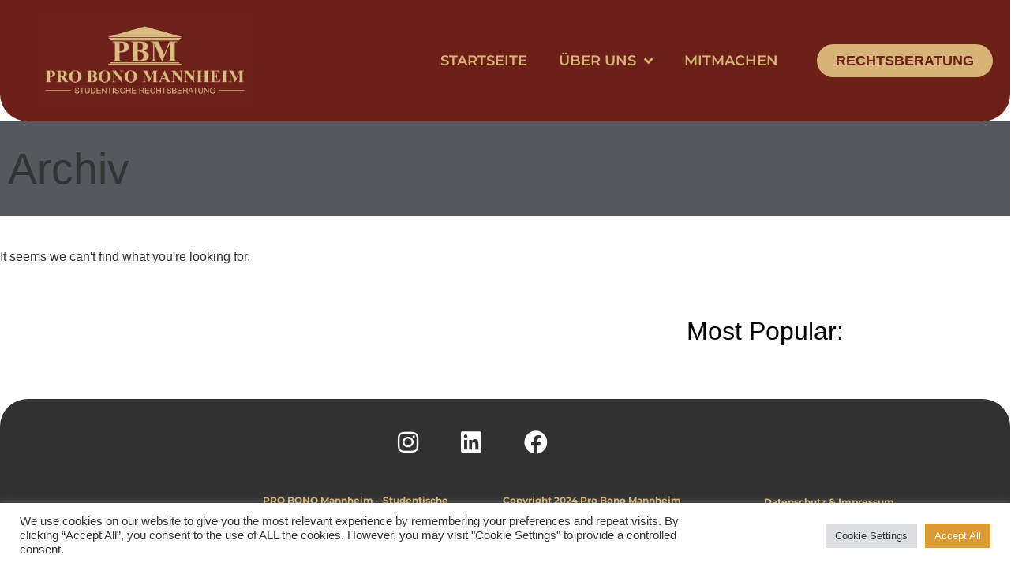

--- FILE ---
content_type: text/css
request_url: https://www.probono-mannheim.de/wp-content/uploads/elementor/css/post-648.css?ver=1769018207
body_size: 949
content:
.elementor-kit-648{--e-global-color-primary:#982014;--e-global-color-secondary:#D6B478;--e-global-color-text:#000000;--e-global-color-accent:#FFFFFF;--e-global-color-10a5395:#C39747;--e-global-color-bf0d916:#982014;--e-global-color-eaeec52:#6D2018;--e-global-color-4e228c4:#D6B478;--e-global-color-6609bff:#8C8B8B85;--e-global-color-ddb4b8c:#FFFFFF;--e-global-color-7d218a2:#5B5B5B;--e-global-color-e2f6c4b:#323131;--e-global-typography-primary-font-family:"Montserrat";--e-global-typography-primary-font-size:30px;--e-global-typography-primary-font-weight:700;--e-global-typography-secondary-font-family:"Montserrat Alternates";--e-global-typography-secondary-font-size:20px;--e-global-typography-secondary-font-weight:400;--e-global-typography-text-font-family:"Montserrat";--e-global-typography-text-font-size:16px;--e-global-typography-text-font-weight:400;--e-global-typography-accent-font-family:"Montserrat Alternates";--e-global-typography-accent-font-weight:500;--e-global-typography-958ef0b-font-family:"Montserrat";--e-global-typography-958ef0b-font-weight:600;--e-global-typography-f3acaa5-font-family:"Georgia";--e-global-typography-f3acaa5-font-size:12px;--e-global-typography-64ebcb3-font-family:"Georgia";--e-global-typography-64ebcb3-font-size:18px;--e-global-typography-503cf6b-font-family:"Georgia";--e-global-typography-503cf6b-font-size:55px;--e-global-typography-ce71a68-font-family:"Georgia";--e-global-typography-ce71a68-font-size:35px;--e-global-typography-68d5866-font-family:"Georgia";--e-global-typography-68d5866-font-size:28px;--e-global-typography-3b8355c-font-family:"Montserrat";--e-global-typography-3b8355c-font-size:32px;--e-global-typography-3b8355c-font-weight:600;overscroll-behavior:none;--e-preloader-animation-duration:1500ms;--e-preloader-delay:0ms;--e-preloader-color:var( --e-global-color-primary );--e-preloader-size:20px;}.elementor-kit-648 e-page-transition{background-color:#FFFFFF;}.site-header{background-color:transparent;background-image:linear-gradient(180deg, #6D2119 0%, #FFFFFF 100%);}.site-footer{background-color:#22222233;padding-inline-end:0px;padding-inline-start:0px;}.elementor-section.elementor-section-boxed > .elementor-container{max-width:1200px;}.e-con{--container-max-width:1200px;}.elementor-widget:not(:last-child){margin-block-end:20px;}.elementor-element{--widgets-spacing:20px 20px;--widgets-spacing-row:20px;--widgets-spacing-column:20px;}{}h1.entry-title{display:var(--page-title-display);}.site-header .site-branding .site-logo img{width:37%;max-width:37%;}.site-header .site-navigation ul.menu li a{color:var( --e-global-color-4e228c4 );}.site-header .site-navigation .menu li{font-family:var( --e-global-typography-64ebcb3-font-family ), Sans-serif;font-size:var( --e-global-typography-64ebcb3-font-size );line-height:var( --e-global-typography-64ebcb3-line-height );word-spacing:var( --e-global-typography-64ebcb3-word-spacing );}.site-footer .footer-inner{width:1920px;max-width:100%;}footer .footer-inner .site-navigation a{color:var( --e-global-color-secondary );font-family:var( --e-global-typography-64ebcb3-font-family ), Sans-serif;font-size:var( --e-global-typography-64ebcb3-font-size );line-height:var( --e-global-typography-64ebcb3-line-height );word-spacing:var( --e-global-typography-64ebcb3-word-spacing );}@media(max-width:1024px){.elementor-section.elementor-section-boxed > .elementor-container{max-width:1024px;}.e-con{--container-max-width:1024px;}.site-header .site-navigation .menu li{font-size:var( --e-global-typography-64ebcb3-font-size );line-height:var( --e-global-typography-64ebcb3-line-height );word-spacing:var( --e-global-typography-64ebcb3-word-spacing );}footer .footer-inner .site-navigation a{font-size:var( --e-global-typography-64ebcb3-font-size );line-height:var( --e-global-typography-64ebcb3-line-height );word-spacing:var( --e-global-typography-64ebcb3-word-spacing );}}@media(max-width:767px){.elementor-section.elementor-section-boxed > .elementor-container{max-width:767px;}.e-con{--container-max-width:767px;}.site-header .site-navigation .menu li{font-size:var( --e-global-typography-64ebcb3-font-size );line-height:var( --e-global-typography-64ebcb3-line-height );word-spacing:var( --e-global-typography-64ebcb3-word-spacing );}footer .footer-inner .site-navigation a{font-size:var( --e-global-typography-64ebcb3-font-size );line-height:var( --e-global-typography-64ebcb3-line-height );word-spacing:var( --e-global-typography-64ebcb3-word-spacing );}}

--- FILE ---
content_type: text/css
request_url: https://www.probono-mannheim.de/wp-content/uploads/elementor/css/post-1251.css?ver=1769018208
body_size: 1278
content:
.elementor-1251 .elementor-element.elementor-element-76f1758:not(.elementor-motion-effects-element-type-background), .elementor-1251 .elementor-element.elementor-element-76f1758 > .elementor-motion-effects-container > .elementor-motion-effects-layer{background-color:#6D2018;}.elementor-1251 .elementor-element.elementor-element-76f1758 > .elementor-container{max-width:1920px;min-height:154px;}.elementor-1251 .elementor-element.elementor-element-76f1758 > .elementor-background-overlay{opacity:0.5;transition:background 0.3s, border-radius 0.3s, opacity 0.3s;}.elementor-1251 .elementor-element.elementor-element-76f1758, .elementor-1251 .elementor-element.elementor-element-76f1758 > .elementor-background-overlay{border-radius:0px 0px 35px 35px;}.elementor-1251 .elementor-element.elementor-element-76f1758{transition:background 0.3s, border 0.3s, border-radius 0.3s, box-shadow 0.3s;z-index:3;}.elementor-bc-flex-widget .elementor-1251 .elementor-element.elementor-element-2e2ec46.elementor-column .elementor-widget-wrap{align-items:center;}.elementor-1251 .elementor-element.elementor-element-2e2ec46.elementor-column.elementor-element[data-element_type="column"] > .elementor-widget-wrap.elementor-element-populated{align-content:center;align-items:center;}.elementor-1251 .elementor-element.elementor-element-67e60a0{width:var( --container-widget-width, 105.747% );max-width:105.747%;--container-widget-width:105.747%;--container-widget-flex-grow:0;}.elementor-1251 .elementor-element.elementor-element-67e60a0 > .elementor-widget-container{margin:0px 0px 0px 35px;}.elementor-1251 .elementor-element.elementor-element-7e36f2f{width:var( --container-widget-width, 96.514% );max-width:96.514%;--container-widget-width:96.514%;--container-widget-flex-grow:0;}.elementor-1251 .elementor-element.elementor-element-7e36f2f > .elementor-widget-container{margin:8px -5px 8px 8px;border-style:none;}.elementor-1251 .elementor-element.elementor-element-7e36f2f .elementor-menu-toggle{margin:0 auto;}.elementor-1251 .elementor-element.elementor-element-7e36f2f .elementor-nav-menu .elementor-item{font-family:"Montserrat", Sans-serif;font-size:18px;font-weight:600;text-transform:uppercase;}.elementor-1251 .elementor-element.elementor-element-7e36f2f .elementor-nav-menu--main .elementor-item{color:#D6B478;fill:#D6B478;}.elementor-1251 .elementor-element.elementor-element-7e36f2f .elementor-nav-menu--main .elementor-item:hover,
					.elementor-1251 .elementor-element.elementor-element-7e36f2f .elementor-nav-menu--main .elementor-item.elementor-item-active,
					.elementor-1251 .elementor-element.elementor-element-7e36f2f .elementor-nav-menu--main .elementor-item.highlighted,
					.elementor-1251 .elementor-element.elementor-element-7e36f2f .elementor-nav-menu--main .elementor-item:focus{color:var( --e-global-color-10a5395 );fill:var( --e-global-color-10a5395 );}.elementor-1251 .elementor-element.elementor-element-7e36f2f .elementor-nav-menu--main .elementor-item.elementor-item-active{color:var( --e-global-color-10a5395 );}.elementor-1251 .elementor-element.elementor-element-7e36f2f .elementor-nav-menu--dropdown a, .elementor-1251 .elementor-element.elementor-element-7e36f2f .elementor-menu-toggle{color:var( --e-global-color-10a5395 );fill:var( --e-global-color-10a5395 );}.elementor-1251 .elementor-element.elementor-element-7e36f2f .elementor-nav-menu--dropdown{background-color:#DCD7D7;border-radius:5px 5px 5px 5px;}.elementor-1251 .elementor-element.elementor-element-7e36f2f .elementor-nav-menu--dropdown .elementor-item, .elementor-1251 .elementor-element.elementor-element-7e36f2f .elementor-nav-menu--dropdown  .elementor-sub-item{font-family:"Montserrat", Sans-serif;font-size:17px;font-weight:700;}.elementor-1251 .elementor-element.elementor-element-7e36f2f .elementor-nav-menu--dropdown li:first-child a{border-top-left-radius:5px;border-top-right-radius:5px;}.elementor-1251 .elementor-element.elementor-element-7e36f2f .elementor-nav-menu--dropdown li:last-child a{border-bottom-right-radius:5px;border-bottom-left-radius:5px;}.elementor-1251 .elementor-element.elementor-element-e9c60c3 > .elementor-widget-wrap > .elementor-widget:not(.elementor-widget__width-auto):not(.elementor-widget__width-initial):not(:last-child):not(.elementor-absolute){margin-block-end:20px;}.elementor-1251 .elementor-element.elementor-element-e9c60c3 > .elementor-element-populated{margin:0px 0px 0px 0px;--e-column-margin-right:0px;--e-column-margin-left:0px;padding:0px 0px 0px 0px;}.elementor-1251 .elementor-element.elementor-element-ecf722c .elementor-button{background-color:var( --e-global-color-4e228c4 );font-size:18px;font-weight:600;fill:var( --e-global-color-eaeec52 );color:var( --e-global-color-eaeec52 );border-radius:30px 30px 30px 30px;padding:-1px -1px -1px -1px;}.elementor-1251 .elementor-element.elementor-element-ecf722c{width:var( --container-widget-width, 109.454% );max-width:109.454%;--container-widget-width:109.454%;--container-widget-flex-grow:0;}.elementor-1251 .elementor-element.elementor-element-ecf722c > .elementor-widget-container{margin:0px 23px 0px 0px;}.elementor-theme-builder-content-area{height:400px;}.elementor-location-header:before, .elementor-location-footer:before{content:"";display:table;clear:both;}@media(max-width:1024px){.elementor-1251 .elementor-element.elementor-element-67e60a0{width:var( --container-widget-width, 280.844px );max-width:280.844px;--container-widget-width:280.844px;--container-widget-flex-grow:0;}.elementor-1251 .elementor-element.elementor-element-7e36f2f{width:var( --container-widget-width, 318.344px );max-width:318.344px;--container-widget-width:318.344px;--container-widget-flex-grow:0;}.elementor-1251 .elementor-element.elementor-element-e9c60c3.elementor-column > .elementor-widget-wrap{justify-content:space-around;}.elementor-1251 .elementor-element.elementor-element-e9c60c3 > .elementor-element-populated{margin:13px 13px 13px 13px;--e-column-margin-right:13px;--e-column-margin-left:13px;}.elementor-1251 .elementor-element.elementor-element-ecf722c{width:var( --container-widget-width, 252.766px );max-width:252.766px;--container-widget-width:252.766px;--container-widget-flex-grow:0;}.elementor-1251 .elementor-element.elementor-element-ecf722c .elementor-button .elementor-button-content-wrapper{justify-content:center;}}@media(min-width:768px){.elementor-1251 .elementor-element.elementor-element-2e2ec46{width:25.947%;}.elementor-1251 .elementor-element.elementor-element-6d9d748{width:54.894%;}.elementor-1251 .elementor-element.elementor-element-e9c60c3{width:18.472%;}}@media(max-width:1024px) and (min-width:768px){.elementor-1251 .elementor-element.elementor-element-2e2ec46{width:40%;}.elementor-1251 .elementor-element.elementor-element-6d9d748{width:24%;}.elementor-1251 .elementor-element.elementor-element-e9c60c3{width:29%;}}@media(max-width:767px){.elementor-1251 .elementor-element.elementor-element-2e2ec46{width:53%;}.elementor-1251 .elementor-element.elementor-element-67e60a0{width:var( --container-widget-width, 234px );max-width:234px;--container-widget-width:234px;--container-widget-flex-grow:0;}.elementor-1251 .elementor-element.elementor-element-67e60a0 > .elementor-widget-container{margin:0px 0px 0px 0px;}.elementor-1251 .elementor-element.elementor-element-6d9d748{width:47%;}.elementor-1251 .elementor-element.elementor-element-e9c60c3{width:99%;}.elementor-1251 .elementor-element.elementor-element-ecf722c{width:var( --container-widget-width, 247px );max-width:247px;--container-widget-width:247px;--container-widget-flex-grow:0;}.elementor-1251 .elementor-element.elementor-element-ecf722c > .elementor-widget-container{margin:0px 0px 0px 0px;}}

--- FILE ---
content_type: text/css
request_url: https://www.probono-mannheim.de/wp-content/uploads/elementor/css/post-1271.css?ver=1769018208
body_size: 1432
content:
.elementor-1271 .elementor-element.elementor-element-3699bc6:not(.elementor-motion-effects-element-type-background), .elementor-1271 .elementor-element.elementor-element-3699bc6 > .elementor-motion-effects-container > .elementor-motion-effects-layer{background-color:#323131;}.elementor-1271 .elementor-element.elementor-element-3699bc6 > .elementor-container{min-height:110px;}.elementor-1271 .elementor-element.elementor-element-3699bc6, .elementor-1271 .elementor-element.elementor-element-3699bc6 > .elementor-background-overlay{border-radius:35px 35px 0px 0px;}.elementor-1271 .elementor-element.elementor-element-3699bc6{transition:background 0.3s, border 0.3s, border-radius 0.3s, box-shadow 0.3s;margin-top:0px;margin-bottom:0px;}.elementor-1271 .elementor-element.elementor-element-3699bc6 > .elementor-background-overlay{transition:background 0.3s, border-radius 0.3s, opacity 0.3s;}.elementor-1271 .elementor-element.elementor-element-2d56c31{--grid-template-columns:repeat(0, auto);--icon-size:30px;--grid-column-gap:5px;--grid-row-gap:0px;}.elementor-1271 .elementor-element.elementor-element-2d56c31 .elementor-widget-container{text-align:right;}.elementor-1271 .elementor-element.elementor-element-2d56c31 .elementor-social-icon{background-color:#323131;}.elementor-1271 .elementor-element.elementor-element-2d56c31 .elementor-social-icon i{color:#FFFFFF;}.elementor-1271 .elementor-element.elementor-element-2d56c31 .elementor-social-icon svg{fill:#FFFFFF;}.elementor-1271 .elementor-element.elementor-element-19acc2a > .elementor-widget-wrap > .elementor-widget:not(.elementor-widget__width-auto):not(.elementor-widget__width-initial):not(:last-child):not(.elementor-absolute){margin-block-end:20px;}.elementor-1271 .elementor-element.elementor-element-d7a10e7{--grid-template-columns:repeat(0, auto);width:var( --container-widget-width, 96.054% );max-width:96.054%;--container-widget-width:96.054%;--container-widget-flex-grow:0;--icon-size:30px;--grid-column-gap:5px;--grid-row-gap:0px;}.elementor-1271 .elementor-element.elementor-element-d7a10e7 .elementor-widget-container{text-align:center;}.elementor-1271 .elementor-element.elementor-element-d7a10e7 .elementor-social-icon{background-color:#323131;}.elementor-1271 .elementor-element.elementor-element-99f8108{--grid-template-columns:repeat(0, auto);--icon-size:30px;--grid-column-gap:5px;--grid-row-gap:0px;}.elementor-1271 .elementor-element.elementor-element-99f8108 .elementor-widget-container{text-align:left;}.elementor-1271 .elementor-element.elementor-element-99f8108 .elementor-social-icon{background-color:#323131;}.elementor-1271 .elementor-element.elementor-element-4a28660:not(.elementor-motion-effects-element-type-background), .elementor-1271 .elementor-element.elementor-element-4a28660 > .elementor-motion-effects-container > .elementor-motion-effects-layer{background-color:#323131;}.elementor-1271 .elementor-element.elementor-element-4a28660{transition:background 0.3s, border 0.3s, border-radius 0.3s, box-shadow 0.3s;padding:0px 0px 0px 0px;}.elementor-1271 .elementor-element.elementor-element-4a28660 > .elementor-background-overlay{transition:background 0.3s, border-radius 0.3s, opacity 0.3s;}.elementor-bc-flex-widget .elementor-1271 .elementor-element.elementor-element-5aba923.elementor-column .elementor-widget-wrap{align-items:flex-start;}.elementor-1271 .elementor-element.elementor-element-5aba923.elementor-column.elementor-element[data-element_type="column"] > .elementor-widget-wrap.elementor-element-populated{align-content:flex-start;align-items:flex-start;}.elementor-1271 .elementor-element.elementor-element-5aba923.elementor-column > .elementor-widget-wrap{justify-content:center;}.elementor-1271 .elementor-element.elementor-element-5aba923 > .elementor-widget-wrap > .elementor-widget:not(.elementor-widget__width-auto):not(.elementor-widget__width-initial):not(:last-child):not(.elementor-absolute){margin-block-end:0px;}.elementor-1271 .elementor-element.elementor-element-5aba923 > .elementor-element-populated{margin:-20px -20px -20px -20px;--e-column-margin-right:-20px;--e-column-margin-left:-20px;padding:-30px -30px -30px -30px;}.elementor-1271 .elementor-element.elementor-element-530e1aa{width:var( --container-widget-width, 80% );max-width:80%;--container-widget-width:80%;--container-widget-flex-grow:0;text-align:center;}.elementor-1271 .elementor-element.elementor-element-530e1aa > .elementor-widget-container{margin:0px 0px 0px 0px;}.elementor-1271 .elementor-element.elementor-element-530e1aa img{width:100%;max-width:100%;height:130px;}.elementor-1271 .elementor-element.elementor-element-16d8311{text-align:center;font-family:"Montserrat", Sans-serif;font-size:12px;color:var( --e-global-color-4e228c4 );}.elementor-1271 .elementor-element.elementor-element-4819b7c{text-align:center;font-family:"Montserrat", Sans-serif;font-size:12px;color:var( --e-global-color-4e228c4 );}.elementor-1271 .elementor-element.elementor-element-27aaa09 > .elementor-widget-container{margin:-12px -12px -12px -12px;}.elementor-1271 .elementor-element.elementor-element-27aaa09 .elementor-nav-menu .elementor-item{font-family:"Montserrat", Sans-serif;font-size:12px;font-weight:700;}.elementor-1271 .elementor-element.elementor-element-27aaa09 .elementor-nav-menu--main .elementor-item{color:var( --e-global-color-4e228c4 );fill:var( --e-global-color-4e228c4 );padding-left:0px;padding-right:0px;}.elementor-1271 .elementor-element.elementor-element-27aaa09 .elementor-nav-menu--main .elementor-item:hover,
					.elementor-1271 .elementor-element.elementor-element-27aaa09 .elementor-nav-menu--main .elementor-item.elementor-item-active,
					.elementor-1271 .elementor-element.elementor-element-27aaa09 .elementor-nav-menu--main .elementor-item.highlighted,
					.elementor-1271 .elementor-element.elementor-element-27aaa09 .elementor-nav-menu--main .elementor-item:focus{color:var( --e-global-color-4e228c4 );fill:var( --e-global-color-4e228c4 );}.elementor-1271 .elementor-element.elementor-element-27aaa09{--e-nav-menu-horizontal-menu-item-margin:calc( 0px / 2 );}.elementor-1271 .elementor-element.elementor-element-27aaa09 .elementor-nav-menu--main:not(.elementor-nav-menu--layout-horizontal) .elementor-nav-menu > li:not(:last-child){margin-bottom:0px;}.elementor-1271 .elementor-element.elementor-element-27aaa09 .elementor-nav-menu--dropdown a, .elementor-1271 .elementor-element.elementor-element-27aaa09 .elementor-menu-toggle{color:#000000;fill:#000000;}.elementor-1271 .elementor-element.elementor-element-27aaa09 .elementor-nav-menu--dropdown{background-color:#eaeaea;}.elementor-1271 .elementor-element.elementor-element-27aaa09 .elementor-nav-menu--dropdown a:hover,
					.elementor-1271 .elementor-element.elementor-element-27aaa09 .elementor-nav-menu--dropdown a:focus,
					.elementor-1271 .elementor-element.elementor-element-27aaa09 .elementor-nav-menu--dropdown a.elementor-item-active,
					.elementor-1271 .elementor-element.elementor-element-27aaa09 .elementor-nav-menu--dropdown a.highlighted,
					.elementor-1271 .elementor-element.elementor-element-27aaa09 .elementor-menu-toggle:hover,
					.elementor-1271 .elementor-element.elementor-element-27aaa09 .elementor-menu-toggle:focus{color:#00ce1b;}.elementor-1271 .elementor-element.elementor-element-27aaa09 .elementor-nav-menu--dropdown a:hover,
					.elementor-1271 .elementor-element.elementor-element-27aaa09 .elementor-nav-menu--dropdown a:focus,
					.elementor-1271 .elementor-element.elementor-element-27aaa09 .elementor-nav-menu--dropdown a.elementor-item-active,
					.elementor-1271 .elementor-element.elementor-element-27aaa09 .elementor-nav-menu--dropdown a.highlighted{background-color:#ededed;}.elementor-1271 .elementor-element.elementor-element-27aaa09 .elementor-nav-menu--dropdown .elementor-item, .elementor-1271 .elementor-element.elementor-element-27aaa09 .elementor-nav-menu--dropdown  .elementor-sub-item{font-size:15px;}.elementor-1271 .elementor-element.elementor-element-c5cd48b:not(.elementor-motion-effects-element-type-background), .elementor-1271 .elementor-element.elementor-element-c5cd48b > .elementor-motion-effects-container > .elementor-motion-effects-layer{background-color:var( --e-global-color-e2f6c4b );}.elementor-1271 .elementor-element.elementor-element-c5cd48b{transition:background 0.3s, border 0.3s, border-radius 0.3s, box-shadow 0.3s;}.elementor-1271 .elementor-element.elementor-element-c5cd48b > .elementor-background-overlay{transition:background 0.3s, border-radius 0.3s, opacity 0.3s;}.elementor-1271 .elementor-element.elementor-element-a119e23{--spacer-size:5px;}.elementor-theme-builder-content-area{height:400px;}.elementor-location-header:before, .elementor-location-footer:before{content:"";display:table;clear:both;}@media(max-width:1024px){.elementor-1271 .elementor-element.elementor-element-ac86ee0 > .elementor-widget-wrap > .elementor-widget:not(.elementor-widget__width-auto):not(.elementor-widget__width-initial):not(:last-child):not(.elementor-absolute){margin-block-end:20px;}.elementor-1271 .elementor-element.elementor-element-27aaa09 .elementor-nav-menu .elementor-item{font-size:13px;}}@media(min-width:768px){.elementor-1271 .elementor-element.elementor-element-0de70e6{width:46.408%;}.elementor-1271 .elementor-element.elementor-element-19acc2a{width:6.81%;}.elementor-1271 .elementor-element.elementor-element-ac86ee0{width:46.42%;}}@media(max-width:1024px) and (min-width:768px){.elementor-1271 .elementor-element.elementor-element-0de70e6{width:33%;}.elementor-1271 .elementor-element.elementor-element-19acc2a{width:33%;}.elementor-1271 .elementor-element.elementor-element-ac86ee0{width:33%;}}@media(max-width:767px){.elementor-1271 .elementor-element.elementor-element-0de70e6{width:33%;}.elementor-1271 .elementor-element.elementor-element-0de70e6 > .elementor-widget-wrap > .elementor-widget:not(.elementor-widget__width-auto):not(.elementor-widget__width-initial):not(:last-child):not(.elementor-absolute){margin-block-end:20px;}.elementor-1271 .elementor-element.elementor-element-19acc2a{width:33%;}.elementor-1271 .elementor-element.elementor-element-ac86ee0{width:33%;}.elementor-1271 .elementor-element.elementor-element-5aba923{width:100%;}.elementor-1271 .elementor-element.elementor-element-5aba923 > .elementor-element-populated{margin:0px 0px 0px 0px;--e-column-margin-right:0px;--e-column-margin-left:0px;padding:0px 0px 0px 0px;}.elementor-1271 .elementor-element.elementor-element-530e1aa img{height:160px;}.elementor-1271 .elementor-element.elementor-element-27aaa09 .elementor-nav-menu--main > .elementor-nav-menu > li > .elementor-nav-menu--dropdown, .elementor-1271 .elementor-element.elementor-element-27aaa09 .elementor-nav-menu__container.elementor-nav-menu--dropdown{margin-top:40px !important;}}

--- FILE ---
content_type: text/css
request_url: https://www.probono-mannheim.de/wp-content/uploads/elementor/css/post-6527.css?ver=1769018687
body_size: 949
content:
.elementor-6527 .elementor-element.elementor-element-41a872d2 > .elementor-container > .elementor-column > .elementor-widget-wrap{align-content:center;align-items:center;}.elementor-6527 .elementor-element.elementor-element-41a872d2:not(.elementor-motion-effects-element-type-background), .elementor-6527 .elementor-element.elementor-element-41a872d2 > .elementor-motion-effects-container > .elementor-motion-effects-layer{background-color:#55595e;}.elementor-6527 .elementor-element.elementor-element-41a872d2 > .elementor-container{min-height:120px;}.elementor-6527 .elementor-element.elementor-element-41a872d2{transition:background 0.3s, border 0.3s, border-radius 0.3s, box-shadow 0.3s;}.elementor-6527 .elementor-element.elementor-element-41a872d2 > .elementor-background-overlay{transition:background 0.3s, border-radius 0.3s, opacity 0.3s;}.elementor-6527 .elementor-element.elementor-element-138dc01 .elementor-heading-title{font-family:var( --e-global-typography-503cf6b-font-family ), Sans-serif;font-size:var( --e-global-typography-503cf6b-font-size );line-height:var( --e-global-typography-503cf6b-line-height );word-spacing:var( --e-global-typography-503cf6b-word-spacing );}.elementor-6527 .elementor-element.elementor-element-1372314b > .elementor-container > .elementor-column > .elementor-widget-wrap{align-content:flex-start;align-items:flex-start;}.elementor-6527 .elementor-element.elementor-element-1372314b{margin-top:40px;margin-bottom:40px;padding:0px 0px 0px 0px;}.elementor-6527 .elementor-element.elementor-element-157d3567{--grid-row-gap:35px;--grid-column-gap:30px;}.elementor-6527 .elementor-element.elementor-element-157d3567 .elementor-posts-container .elementor-post__thumbnail{padding-bottom:calc( 0.5 * 100% );}.elementor-6527 .elementor-element.elementor-element-157d3567:after{content:"0.5";}.elementor-6527 .elementor-element.elementor-element-157d3567 .elementor-post__thumbnail__link{width:100%;}.elementor-6527 .elementor-element.elementor-element-157d3567 .elementor-post__meta-data span + span:before{content:"•";}.elementor-6527 .elementor-element.elementor-element-157d3567 .elementor-post__text{padding:0 20px;margin-top:20px;}.elementor-6527 .elementor-element.elementor-element-157d3567 .elementor-post__meta-data{padding:10px 20px;}.elementor-6527 .elementor-element.elementor-element-157d3567 .elementor-post__avatar{padding-right:20px;padding-left:20px;}.elementor-6527 .elementor-element.elementor-element-157d3567 .elementor-post__badge{right:0;}.elementor-6527 .elementor-element.elementor-element-157d3567 .elementor-post__card .elementor-post__badge{margin:20px;}.elementor-6527 .elementor-element.elementor-element-157d3567 .elementor-pagination{text-align:center;}body:not(.rtl) .elementor-6527 .elementor-element.elementor-element-157d3567 .elementor-pagination .page-numbers:not(:first-child){margin-left:calc( 10px/2 );}body:not(.rtl) .elementor-6527 .elementor-element.elementor-element-157d3567 .elementor-pagination .page-numbers:not(:last-child){margin-right:calc( 10px/2 );}body.rtl .elementor-6527 .elementor-element.elementor-element-157d3567 .elementor-pagination .page-numbers:not(:first-child){margin-right:calc( 10px/2 );}body.rtl .elementor-6527 .elementor-element.elementor-element-157d3567 .elementor-pagination .page-numbers:not(:last-child){margin-left:calc( 10px/2 );}.elementor-6527 .elementor-element.elementor-element-12b02c03:not(.elementor-motion-effects-element-type-background) > .elementor-widget-wrap, .elementor-6527 .elementor-element.elementor-element-12b02c03 > .elementor-widget-wrap > .elementor-motion-effects-container > .elementor-motion-effects-layer{background-color:#ffffff;}.elementor-6527 .elementor-element.elementor-element-12b02c03 > .elementor-element-populated{transition:background 0.3s, border 0.3s, border-radius 0.3s, box-shadow 0.3s;margin:0px 0px 0px 40px;--e-column-margin-right:0px;--e-column-margin-left:40px;padding:30px 30px 30px 30px;}.elementor-6527 .elementor-element.elementor-element-12b02c03 > .elementor-element-populated > .elementor-background-overlay{transition:background 0.3s, border-radius 0.3s, opacity 0.3s;}.elementor-6527 .elementor-element.elementor-element-a0f0749 > .elementor-widget-container{margin:60px 0px 0px 0px;}.elementor-6527 .elementor-element.elementor-element-a0f0749 .elementor-heading-title{color:#000000;}.elementor-6527 .elementor-element.elementor-element-50a18d8f{--grid-row-gap:35px;--grid-column-gap:30px;}.elementor-6527 .elementor-element.elementor-element-50a18d8f > .elementor-widget-container{margin:0px 0px 0px 0px;}.elementor-6527 .elementor-element.elementor-element-50a18d8f .elementor-post__title, .elementor-6527 .elementor-element.elementor-element-50a18d8f .elementor-post__title a{font-weight:200;}.elementor-6527 .elementor-element.elementor-element-50a18d8f .elementor-post__title{margin-bottom:13px;}@media(max-width:1024px){.elementor-6527 .elementor-element.elementor-element-41a872d2{padding:0px 20px 0px 20px;}.elementor-6527 .elementor-element.elementor-element-138dc01 .elementor-heading-title{font-size:var( --e-global-typography-503cf6b-font-size );line-height:var( --e-global-typography-503cf6b-line-height );word-spacing:var( --e-global-typography-503cf6b-word-spacing );}.elementor-6527 .elementor-element.elementor-element-1372314b{padding:20px 20px 20px 20px;}.elementor-6527 .elementor-element.elementor-element-12b02c03 > .elementor-element-populated{margin:0px 0px 0px 30px;--e-column-margin-right:0px;--e-column-margin-left:30px;}.elementor-6527 .elementor-element.elementor-element-a0f0749 .elementor-heading-title{font-size:20px;}}@media(max-width:767px){.elementor-6527 .elementor-element.elementor-element-138dc01 .elementor-heading-title{font-size:var( --e-global-typography-503cf6b-font-size );line-height:var( --e-global-typography-503cf6b-line-height );word-spacing:var( --e-global-typography-503cf6b-word-spacing );}.elementor-6527 .elementor-element.elementor-element-1372314b{padding:20px 20px 20px 20px;}.elementor-6527 .elementor-element.elementor-element-157d3567 .elementor-posts-container .elementor-post__thumbnail{padding-bottom:calc( 0.5 * 100% );}.elementor-6527 .elementor-element.elementor-element-157d3567:after{content:"0.5";}.elementor-6527 .elementor-element.elementor-element-157d3567 .elementor-post__thumbnail__link{width:100%;}.elementor-6527 .elementor-element.elementor-element-12b02c03 > .elementor-element-populated{margin:20px 0px 0px 0px;--e-column-margin-right:0px;--e-column-margin-left:0px;padding:20px 20px 20px 20px;}}

--- FILE ---
content_type: image/svg+xml
request_url: https://www.probono-mannheim.de/wp-content/uploads/2021/11/PBM-Logo-gold-auf-weissem-Hintergrund.svg
body_size: 34218
content:
<svg xmlns:inkscape="http://www.inkscape.org/namespaces/inkscape" xmlns:sodipodi="http://sodipodi.sourceforge.net/DTD/sodipodi-0.dtd" xmlns="http://www.w3.org/2000/svg" xmlns:svg="http://www.w3.org/2000/svg" width="1080" height="1080" viewBox="0 0 285.75 285.75" id="svg5" inkscape:version="1.3 (0e150ed6c4, 2023-07-21)" sodipodi:docname="Pro Bono Mannheim Logo_Hintergrund-transparent.svg" inkscape:export-filename="C:\Users\Benutzer_1\Desktop\Pro Bono\Logo\Neu\Pro Bono Mannheim Logo3.png" inkscape:export-xdpi="300" inkscape:export-ydpi="300"><defs id="defs2"><rect x="426.81373" y="422.22434" width="234.97702" height="95.459416" id="rect31114"></rect><rect x="50.000001" y="624.375" width="979.99999" height="95.625" id="rect2597"></rect></defs><g inkscape:groupmode="layer" id="layer2" inkscape:label="Ebene 2"></g><g inkscape:groupmode="layer" id="layer3" inkscape:label="Ebene 3"></g><g inkscape:label="Ebene 1" inkscape:groupmode="layer" id="layer1"><text xml:space="preserve" transform="scale(0.26458333)" id="text2595" style="fill:black;fill-opacity:1;line-height:1.25;stroke:none;font-family:sans-serif;font-style:normal;font-weight:normal;font-size:40px;white-space:pre;shape-inside:url(#rect2597)"></text><g id="g956"><g id="g954" transform="translate(0,-4.2967133)"><g aria-label="PRO BONO MANNHEIM" id="text5287" style="font-size:10.5833px;line-height:1.25;fill:#dabc83;fill-opacity:1;stroke-width:0.264583" transform="matrix(2.1490559,0,0,2.1490559,-151.2048,-197.42715)"><path d="m 79.103494,170.61254 v 1.94303 q 0,0.56844 0.06718,0.7183 0.07235,0.14469 0.248046,0.23254 0.180867,0.0879 0.656289,0.0879 v 0.1912 h -3.560495 v -0.1912 q 0.485757,0 0.656288,-0.0879 0.1757,-0.093 0.242879,-0.23771 0.07235,-0.14469 0.07235,-0.71313 v -4.54752 q 0,-0.56843 -0.07235,-0.71313 -0.06718,-0.14986 -0.242879,-0.23771 -0.175699,-0.0879 -0.656288,-0.0879 v -0.1912 h 3.054067 q 1.508947,0 2.165236,0.53743 0.656288,0.53744 0.656288,1.34359 0,0.68212 -0.423745,1.16788 -0.423745,0.48576 -1.167884,0.66146 -0.501259,0.12402 -1.694981,0.12402 z m 0,-3.43131 v 3.02823 q 0.170531,0.0103 0.258381,0.0103 0.630451,0 0.971514,-0.37207 0.341063,-0.37724 0.341063,-1.16272 0,-0.78031 -0.341063,-1.14204 -0.341063,-0.36174 -1.018022,-0.36174 z" style="font-weight:bold;font-family:'Times New Roman';-inkscape-font-specification:'Times New Roman,  Bold';fill:#dabc83;fill-opacity:1" id="path13239"></path><path d="m 85.521686,170.59187 v 1.9637 q 0,0.56844 0.06718,0.7183 0.07235,0.14469 0.248047,0.23254 0.175699,0.0879 0.656288,0.0879 v 0.1912 h -3.586333 v -0.1912 q 0.485757,0 0.656289,-0.0879 0.175699,-0.093 0.242878,-0.23771 0.07235,-0.14469 0.07235,-0.71313 v -4.54752 q 0,-0.56843 -0.07235,-0.71313 -0.06718,-0.14986 -0.242878,-0.23771 -0.1757,-0.0879 -0.656289,-0.0879 v -0.1912 h 3.255605 q 1.271236,0 1.860346,0.1757 0.589109,0.1757 0.961178,0.65112 0.372069,0.47025 0.372069,1.10587 0,0.77515 -0.558103,1.28157 -0.356567,0.3204 -0.997352,0.48059 l 1.684646,2.37194 q 0.330728,0.45992 0.470254,0.57361 0.211873,0.1602 0.490925,0.1757 v 0.1912 h -2.206577 l -2.258253,-3.19359 z m 0,-3.43647 v 3.06957 h 0.294555 q 0.7183,0 1.074866,-0.12919 0.356567,-0.13436 0.558104,-0.47543 0.206705,-0.34623 0.206705,-0.89916 0,-0.80098 -0.377237,-1.18339 -0.372069,-0.3824 -1.204057,-0.3824 z" style="font-weight:bold;font-family:'Times New Roman';-inkscape-font-specification:'Times New Roman,  Bold';fill:#dabc83;fill-opacity:1" id="path13241"></path><path d="m 94.44101,166.67997 q 1.674311,-0.062 2.718172,0.97669 1.049028,1.03869 1.049028,2.59931 0,1.33325 -0.780312,2.3461 -1.033525,1.34359 -2.919709,1.34359 -1.891351,0 -2.924876,-1.28157 -0.816485,-1.01286 -0.816485,-2.40295 0,-1.56062 1.059363,-2.59932 1.064531,-1.04386 2.614819,-0.98185 z m 0.06201,0.33073 q -0.961179,0 -1.462439,0.98185 -0.408242,0.80615 -0.408242,2.3151 0,1.79317 0.63045,2.65099 0.439249,0.59945 1.229895,0.59945 0.532266,0 0.888832,-0.25839 0.454751,-0.33072 0.707965,-1.05419 0.253214,-0.72864 0.253214,-1.89652 0,-1.39009 -0.258382,-2.07739 -0.258381,-0.69246 -0.661456,-0.97668 -0.397907,-0.28422 -0.919837,-0.28422 z" style="font-weight:bold;font-family:'Times New Roman';-inkscape-font-specification:'Times New Roman,  Bold';fill:#dabc83;fill-opacity:1" id="path13243"></path><path d="m 105.93898,170.06994 q 0.99735,0.23254 1.40043,0.56327 0.57877,0.47025 0.57877,1.21956 0,0.79065 -0.63562,1.30741 -0.78031,0.62528 -2.26859,0.62528 h -3.56049 v -0.1912 q 0.48576,0 0.65629,-0.0879 0.1757,-0.093 0.24288,-0.23771 0.0723,-0.14469 0.0723,-0.71313 V 168.008 q 0,-0.56843 -0.0723,-0.71313 -0.0672,-0.14986 -0.24288,-0.23771 -0.1757,-0.0879 -0.65629,-0.0879 v -0.1912 h 3.35896 q 1.20405,0 1.70531,0.21704 0.50126,0.21187 0.79065,0.64079 0.28939,0.42374 0.28939,0.90433 0,0.50643 -0.3669,0.90433 -0.36691,0.39274 -1.29191,0.62529 z m -1.88102,-0.13953 q 0.73381,0 1.08004,-0.16536 0.3514,-0.16537 0.53743,-0.46509 0.18604,-0.29972 0.18604,-0.76481 0,-0.46508 -0.18604,-0.75964 -0.18087,-0.29972 -0.52193,-0.45475 -0.34106,-0.15503 -1.09554,-0.14986 z m 0,0.40308 v 2.24791 l -0.005,0.25839 q 0,0.27905 0.13952,0.42374 0.1447,0.13953 0.42375,0.13953 0.41341,0 0.75964,-0.18087 0.3514,-0.18603 0.53743,-0.53227 0.18604,-0.35139 0.18604,-0.78031 0,-0.49092 -0.22738,-0.87849 -0.22737,-0.39274 -0.62528,-0.54777 -0.39791,-0.15503 -1.18856,-0.14986 z" style="font-weight:bold;font-family:'Times New Roman';-inkscape-font-specification:'Times New Roman,  Bold';fill:#dabc83;fill-opacity:1" id="path13245"></path><path d="m 112.37784,166.67997 q 1.67431,-0.062 2.71817,0.97669 1.04903,1.03869 1.04903,2.59931 0,1.33325 -0.78031,2.3461 -1.03353,1.34359 -2.91971,1.34359 -1.89135,0 -2.92488,-1.28157 -0.81648,-1.01286 -0.81648,-2.40295 0,-1.56062 1.05936,-2.59932 1.06453,-1.04386 2.61482,-0.98185 z m 0.062,0.33073 q -0.96118,0 -1.46244,0.98185 -0.40824,0.80615 -0.40824,2.3151 0,1.79317 0.63045,2.65099 0.43925,0.59945 1.2299,0.59945 0.53226,0 0.88883,-0.25839 0.45475,-0.33072 0.70796,-1.05419 0.25322,-0.72864 0.25322,-1.89652 0,-1.39009 -0.25838,-2.07739 -0.25838,-0.69246 -0.66146,-0.97668 -0.39791,-0.28422 -0.91984,-0.28422 z" style="font-weight:bold;font-family:'Times New Roman';-inkscape-font-specification:'Times New Roman,  Bold';fill:#dabc83;fill-opacity:1" id="path13247"></path><path d="m 119.15777,166.77816 3.45714,4.34597 v -3.01272 q 0,-0.63045 -0.18086,-0.85266 -0.24805,-0.29972 -0.83199,-0.28939 v -0.1912 h 2.3151 v 0.1912 q -0.44442,0.0568 -0.59945,0.14986 -0.14986,0.0878 -0.23771,0.29456 -0.0827,0.20154 -0.0827,0.69763 v 5.83425 h -0.1757 l -4.73872,-5.83425 v 4.45449 q 0,0.60461 0.27389,0.81649 0.27905,0.21187 0.63562,0.21187 h 0.16536 v 0.1912 h -2.48563 v -0.1912 q 0.57878,-0.005 0.80615,-0.23771 0.22738,-0.23254 0.22738,-0.79065 v -4.94542 l -0.14986,-0.18603 q -0.22221,-0.27905 -0.39274,-0.3669 -0.17053,-0.0879 -0.49093,-0.0982 v -0.1912 z" style="font-weight:bold;font-family:'Times New Roman';-inkscape-font-specification:'Times New Roman,  Bold';fill:#dabc83;fill-opacity:1" id="path13249"></path><path d="m 128.25279,166.67997 q 1.67431,-0.062 2.71817,0.97669 1.04903,1.03869 1.04903,2.59931 0,1.33325 -0.78031,2.3461 -1.03353,1.34359 -2.91971,1.34359 -1.89135,0 -2.92488,-1.28157 -0.81648,-1.01286 -0.81648,-2.40295 0,-1.56062 1.05936,-2.59932 1.06453,-1.04386 2.61482,-0.98185 z m 0.062,0.33073 q -0.96117,0 -1.46243,0.98185 -0.40825,0.80615 -0.40825,2.3151 0,1.79317 0.63045,2.65099 0.43925,0.59945 1.2299,0.59945 0.53226,0 0.88883,-0.25839 0.45475,-0.33072 0.70797,-1.05419 0.25321,-0.72864 0.25321,-1.89652 0,-1.39009 -0.25838,-2.07739 -0.25838,-0.69246 -0.66146,-0.97668 -0.39791,-0.28422 -0.91984,-0.28422 z" style="font-weight:bold;font-family:'Times New Roman';-inkscape-font-specification:'Times New Roman,  Bold';fill:#dabc83;fill-opacity:1" id="path13251"></path><path d="m 140.08666,171.39802 1.90169,-4.61986 h 2.85253 v 0.1912 h -0.22738 q -0.31006,0 -0.49609,0.10852 -0.12919,0.0724 -0.20671,0.24288 -0.0568,0.12402 -0.0568,0.64595 v 4.61986 q 0,0.53744 0.0568,0.67179 0.0568,0.13436 0.23255,0.23771 0.1757,0.0982 0.47025,0.0982 h 0.22738 v 0.1912 h -3.65868 v -0.1912 h 0.22737 q 0.31006,0 0.49609,-0.10852 0.1292,-0.0724 0.20671,-0.24805 0.0568,-0.12402 0.0568,-0.65112 v -5.19346 l -2.68716,6.39235 h -0.12403 l -2.7285,-6.34584 v 4.93508 q 0,0.51676 0.0258,0.63562 0.0672,0.25838 0.28938,0.42374 0.22738,0.1602 0.70797,0.1602 v 0.1912 h -2.39778 v -0.1912 h 0.0724 q 0.23254,0.005 0.43408,-0.0724 0.20153,-0.0827 0.30489,-0.21704 0.10335,-0.13436 0.16019,-0.37723 0.0103,-0.0568 0.0103,-0.5271 v -4.43383 q 0,-0.53226 -0.0568,-0.66145 -0.0568,-0.13436 -0.23254,-0.23255 -0.1757,-0.10335 -0.47025,-0.10335 h -0.22221 v -0.1912 h 2.86286 z" style="font-weight:bold;font-family:'Times New Roman';-inkscape-font-specification:'Times New Roman,  Bold';fill:#dabc83;fill-opacity:1" id="path13253"></path><path d="m 149.43489,171.79076 h -2.47529 l -0.29456,0.68212 q -0.14469,0.34107 -0.14469,0.56328 0,0.29455 0.23771,0.43408 0.13953,0.0827 0.6873,0.12402 v 0.1912 h -2.3306 v -0.1912 q 0.37723,-0.0568 0.62011,-0.31006 0.24288,-0.25838 0.59945,-1.05936 l 2.50629,-5.59137 h 0.0982 l 2.52697,5.7464 q 0.36173,0.81648 0.59428,1.02835 0.1757,0.1602 0.49609,0.18604 v 0.1912 h -3.38996 v -0.1912 h 0.13952 q 0.40824,0 0.57361,-0.11369 0.11369,-0.0827 0.11369,-0.23771 0,-0.093 -0.031,-0.1912 -0.0103,-0.0465 -0.15503,-0.38757 z m -0.1757,-0.38241 -1.04386,-2.41328 -1.07486,2.41328 z" style="font-weight:bold;font-family:'Times New Roman';-inkscape-font-specification:'Times New Roman,  Bold';fill:#dabc83;fill-opacity:1" id="path13255"></path><path d="m 155.31049,166.77816 3.45714,4.34597 v -3.01272 q 0,-0.63045 -0.18087,-0.85266 -0.24805,-0.29972 -0.83199,-0.28939 v -0.1912 h 2.3151 v 0.1912 q -0.44442,0.0568 -0.59945,0.14986 -0.14986,0.0878 -0.23771,0.29456 -0.0827,0.20154 -0.0827,0.69763 v 5.83425 h -0.1757 l -4.73871,-5.83425 v 4.45449 q 0,0.60461 0.27388,0.81649 0.27905,0.21187 0.63562,0.21187 h 0.16537 v 0.1912 h -2.48563 v -0.1912 q 0.57877,-0.005 0.80615,-0.23771 0.22737,-0.23254 0.22737,-0.79065 v -4.94542 l -0.14986,-0.18603 q -0.22221,-0.27905 -0.39274,-0.3669 -0.17053,-0.0879 -0.49092,-0.0982 v -0.1912 z" style="font-weight:bold;font-family:'Times New Roman';-inkscape-font-specification:'Times New Roman,  Bold';fill:#dabc83;fill-opacity:1" id="path13257"></path><path d="m 162.95341,166.77816 3.45714,4.34597 v -3.01272 q 0,-0.63045 -0.18087,-0.85266 -0.24804,-0.29972 -0.83199,-0.28939 v -0.1912 h 2.3151 v 0.1912 q -0.44442,0.0568 -0.59944,0.14986 -0.14987,0.0878 -0.23771,0.29456 -0.0827,0.20154 -0.0827,0.69763 v 5.83425 h -0.1757 l -4.73871,-5.83425 v 4.45449 q 0,0.60461 0.27388,0.81649 0.27906,0.21187 0.63562,0.21187 h 0.16537 v 0.1912 h -2.48563 v -0.1912 q 0.57877,-0.005 0.80615,-0.23771 0.22737,-0.23254 0.22737,-0.79065 v -4.94542 l -0.14986,-0.18603 q -0.22221,-0.27905 -0.39274,-0.3669 -0.17053,-0.0879 -0.49092,-0.0982 v -0.1912 z" style="font-weight:bold;font-family:'Times New Roman';-inkscape-font-specification:'Times New Roman,  Bold';fill:#dabc83;fill-opacity:1" id="path13259"></path><path d="m 170.85471,170.41617 v 2.1704 q 0,0.53744 0.0568,0.67179 0.062,0.13436 0.23255,0.23771 0.1757,0.0982 0.47025,0.0982 h 0.23254 v 0.1912 h -3.66384 v -0.1912 h 0.23254 q 0.30489,0 0.49092,-0.10852 0.13436,-0.0724 0.20671,-0.24805 0.0568,-0.12402 0.0568,-0.65112 v -4.60952 q 0,-0.53743 -0.0568,-0.67179 -0.0568,-0.13436 -0.23254,-0.23255 -0.17054,-0.10335 -0.46509,-0.10335 h -0.23254 v -0.1912 h 3.66384 v 0.1912 h -0.23254 q -0.30489,0 -0.49092,0.10852 -0.13436,0.0724 -0.21188,0.24805 -0.0568,0.12402 -0.0568,0.65112 v 1.98437 H 173.33 v -1.98437 q 0,-0.53743 -0.0568,-0.67179 -0.0568,-0.13436 -0.23254,-0.23255 -0.1757,-0.10335 -0.47026,-0.10335 h -0.22737 v -0.1912 h 3.65868 v 0.1912 h -0.22738 q -0.31006,0 -0.49092,0.10852 -0.13436,0.0724 -0.21188,0.24805 -0.0568,0.12402 -0.0568,0.65112 v 4.60952 q 0,0.53744 0.0568,0.67179 0.0568,0.13436 0.23255,0.23771 0.1757,0.0982 0.47025,0.0982 h 0.22738 v 0.1912 h -3.65868 v -0.1912 h 0.22737 q 0.31006,0 0.49093,-0.10852 0.13435,-0.0724 0.21187,-0.24805 0.0568,-0.12402 0.0568,-0.65112 v -2.1704 z" style="font-weight:bold;font-family:'Times New Roman';-inkscape-font-specification:'Times New Roman,  Bold';fill:#dabc83;fill-opacity:1" id="path13261"></path><path d="m 179.0764,167.18123 v 2.85253 h 0.13953 q 0.66662,0 0.96634,-0.41857 0.29972,-0.41858 0.38241,-1.23507 h 0.19637 v 3.66902 h -0.19637 q -0.062,-0.59945 -0.26355,-0.98185 -0.19637,-0.3824 -0.45992,-0.5116 -0.26355,-0.13435 -0.76481,-0.13435 v 1.97403 q 0,0.57877 0.0465,0.70796 0.0517,0.1292 0.18603,0.21188 0.13436,0.0827 0.43408,0.0827 h 0.41858 q 0.98185,0 1.57096,-0.45475 0.59428,-0.45475 0.85266,-1.38493 h 0.1912 l -0.31523,2.22725 h -6.05645 v -0.1912 h 0.23254 q 0.30489,0 0.49092,-0.10852 0.13436,-0.0724 0.20671,-0.24805 0.0568,-0.12402 0.0568,-0.65112 v -4.60952 q 0,-0.47542 -0.0258,-0.58394 -0.0517,-0.18087 -0.1912,-0.27905 -0.19637,-0.1447 -0.53743,-0.1447 h -0.23254 v -0.1912 h 5.86525 v 2.07222 h -0.19637 q -0.14986,-0.75964 -0.42374,-1.09037 -0.26872,-0.33073 -0.76481,-0.48576 -0.28939,-0.093 -1.0852,-0.093 z" style="font-weight:bold;font-family:'Times New Roman';-inkscape-font-specification:'Times New Roman,  Bold';fill:#dabc83;fill-opacity:1" id="path13263"></path><path d="m 187.12757,173.59426 v 0.1912 h -3.66385 v -0.1912 h 0.23254 q 0.30489,0 0.49093,-0.10852 0.13436,-0.0724 0.2067,-0.24805 0.0568,-0.12402 0.0568,-0.65112 v -4.60952 q 0,-0.53743 -0.0568,-0.67179 -0.0568,-0.13436 -0.23254,-0.23255 -0.17053,-0.10335 -0.46509,-0.10335 h -0.23254 v -0.1912 h 3.66385 v 0.1912 h -0.23255 q -0.30489,0 -0.49092,0.10852 -0.13436,0.0724 -0.21187,0.24805 -0.0568,0.12402 -0.0568,0.65112 v 4.60952 q 0,0.53744 0.0568,0.67179 0.062,0.13436 0.23254,0.23771 0.1757,0.0982 0.47025,0.0982 z" style="font-weight:bold;font-family:'Times New Roman';-inkscape-font-specification:'Times New Roman,  Bold';fill:#dabc83;fill-opacity:1" id="path13265"></path><path d="m 192.41405,171.39802 1.90169,-4.61986 h 2.85253 v 0.1912 h -0.22738 q -0.31006,0 -0.49609,0.10852 -0.12919,0.0724 -0.20671,0.24288 -0.0568,0.12402 -0.0568,0.64595 v 4.61986 q 0,0.53744 0.0568,0.67179 0.0568,0.13436 0.23255,0.23771 0.1757,0.0982 0.47025,0.0982 h 0.22738 v 0.1912 h -3.65868 v -0.1912 h 0.22737 q 0.31006,0 0.49609,-0.10852 0.12919,-0.0724 0.20671,-0.24805 0.0568,-0.12402 0.0568,-0.65112 v -5.19346 l -2.68716,6.39235 h -0.12403 l -2.7285,-6.34584 v 4.93508 q 0,0.51676 0.0258,0.63562 0.0672,0.25838 0.28939,0.42374 0.22738,0.1602 0.70797,0.1602 v 0.1912 h -2.39778 v -0.1912 h 0.0723 q 0.23255,0.005 0.43409,-0.0724 0.20153,-0.0827 0.30489,-0.21704 0.10335,-0.13436 0.16019,-0.37723 0.0103,-0.0568 0.0103,-0.5271 v -4.43383 q 0,-0.53226 -0.0568,-0.66145 -0.0568,-0.13436 -0.23254,-0.23255 -0.1757,-0.10335 -0.47025,-0.10335 h -0.22221 v -0.1912 h 2.86286 z" style="font-weight:bold;font-family:'Times New Roman';-inkscape-font-specification:'Times New Roman,  Bold';fill:#dabc83;fill-opacity:1" id="path13267"></path></g><g aria-label="STUDENTISCHE RECHTSBERATUNG" id="text17633" style="font-size:11.2889px;line-height:1.25;fill:#dabc83;fill-opacity:1;stroke-width:0.264583" transform="matrix(0.92734925,0,0,0.92734925,1.7123573,24.29367)"><path d="m 53.206761,176.6311 1.008725,-0.0882 q 0.07166,0.60634 0.330729,0.9977 0.264584,0.38586 0.8158,0.62839 0.551216,0.23702 1.240235,0.23702 0.61185,0 1.080383,-0.1819 0.468534,-0.1819 0.694532,-0.49609 0.231511,-0.31971 0.231511,-0.69453 0,-0.38034 -0.220486,-0.66146 -0.220487,-0.28663 -0.727605,-0.47956 -0.325218,-0.12678 -1.438674,-0.39136 -1.113456,-0.2701 -1.55994,-0.50712 -0.578777,-0.30317 -0.865409,-0.74966 -0.28112,-0.45199 -0.28112,-1.00872 0,-0.61185 0.347266,-1.14102 0.347266,-0.53468 1.014237,-0.81028 0.666971,-0.27561 1.48277,-0.27561 0.898482,0 1.58199,0.29214 0.68902,0.28663 1.058334,0.84887 0.369315,0.56224 0.396876,1.27331 l -1.025262,0.0772 q -0.08268,-0.76619 -0.56224,-1.15755 -0.474046,-0.39136 -1.4056,-0.39136 -0.97014,0 -1.416625,0.35829 -0.440973,0.35277 -0.440973,0.85438 0,0.43546 0.314193,0.71658 0.308681,0.28112 1.609551,0.57878 1.306381,0.29214 1.791451,0.51263 0.705556,0.32522 1.041798,0.82682 0.336242,0.4961 0.336242,1.14653 0,0.64492 -0.369315,1.21819 -0.369315,0.56775 -1.063847,0.88746 -0.689019,0.31419 -1.554428,0.31419 -1.09692,0 -1.841061,-0.31971 -0.738629,-0.3197 -1.163066,-0.95911 -0.418924,-0.64492 -0.440972,-1.45521 z" style="font-family:Arial;-inkscape-font-specification:Arial;fill:#dabc83;fill-opacity:1" id="path29321"></path><path d="m 63.156207,179.22733 v -7.12723 h -2.662373 v -0.9536 h 6.405128 v 0.9536 h -2.673397 v 7.12723 z" style="font-family:Arial;-inkscape-font-specification:Arial;fill:#dabc83;fill-opacity:1" id="path29323"></path><path d="m 73.298577,171.1465 h 1.069359 v 4.6688 q 0,1.21819 -0.275608,1.93477 -0.275608,0.71658 -0.997701,1.16857 -0.71658,0.44649 -1.885158,0.44649 -1.135504,0 -1.857597,-0.39136 -0.722093,-0.39137 -1.030774,-1.13 -0.308681,-0.74414 -0.308681,-2.02847 v -4.6688 h 1.069359 v 4.66329 q 0,1.05282 0.192926,1.55443 0.198437,0.49609 0.672483,0.76619 0.479558,0.27009 1.168578,0.27009 1.179602,0 1.681208,-0.53468 0.501606,-0.53468 0.501606,-2.05603 z" style="font-family:Arial;-inkscape-font-specification:Arial;fill:#dabc83;fill-opacity:1" id="path29325"></path><path d="m 76.148364,179.22733 v -8.08083 h 2.78364 q 0.942579,0 1.438673,0.11576 0.694532,0.15985 1.185114,0.57877 0.639411,0.54019 0.953604,1.38355 0.319705,0.83785 0.319705,1.91824 0,0.92053 -0.214974,1.63159 -0.214974,0.71107 -0.551216,1.17961 -0.336242,0.46302 -0.738629,0.73311 -0.396876,0.26459 -0.964628,0.40239 -0.56224,0.13781 -1.295357,0.13781 z m 1.069359,-0.95361 h 1.725305 q 0.799263,0 1.25126,-0.14883 0.457509,-0.14882 0.727605,-0.41892 0.380339,-0.38034 0.589801,-1.01975 0.214974,-0.64492 0.214974,-1.55994 0,-1.2678 -0.418924,-1.94579 -0.413412,-0.68351 -1.008725,-0.91502 -0.429948,-0.16537 -1.383552,-0.16537 h -1.697744 z" style="font-family:Arial;-inkscape-font-specification:Arial;fill:#dabc83;fill-opacity:1" id="path29327"></path><path d="m 84.322894,179.22733 v -8.08083 h 5.842888 v 0.9536 h -4.77353 v 2.47496 h 4.470361 v 0.9481 h -4.470361 v 2.75056 h 4.960943 v 0.95361 z" style="font-family:Arial;-inkscape-font-specification:Arial;fill:#dabc83;fill-opacity:1" id="path29329"></path><path d="m 91.81943,179.22733 v -8.08083 h 1.09692 l 4.244362,6.3445 v -6.3445 h 1.025261 v 8.08083 h -1.096919 l -4.244362,-6.35001 v 6.35001 z" style="font-family:Arial;-inkscape-font-specification:Arial;fill:#dabc83;fill-opacity:1" id="path29331"></path><path d="m 102.03897,179.22733 v -7.12723 h -2.662372 v -0.9536 h 6.405132 v 0.9536 h -2.6734 v 7.12723 z" style="font-family:Arial;-inkscape-font-specification:Arial;fill:#dabc83;fill-opacity:1" id="path29333"></path><path d="m 107.06055,179.22733 v -8.08083 h 1.06936 v 8.08083 z" style="font-family:Arial;-inkscape-font-specification:Arial;fill:#dabc83;fill-opacity:1" id="path29335"></path><path d="m 109.65126,176.6311 1.00873,-0.0882 q 0.0717,0.60634 0.33073,0.9977 0.26458,0.38586 0.81579,0.62839 0.55122,0.23702 1.24024,0.23702 0.61185,0 1.08038,-0.1819 0.46854,-0.1819 0.69454,-0.49609 0.23151,-0.31971 0.23151,-0.69453 0,-0.38034 -0.22049,-0.66146 -0.22049,-0.28663 -0.72761,-0.47956 -0.32521,-0.12678 -1.43867,-0.39136 -1.11345,-0.2701 -1.55994,-0.50712 -0.57878,-0.30317 -0.86541,-0.74966 -0.28112,-0.45199 -0.28112,-1.00872 0,-0.61185 0.34727,-1.14102 0.34726,-0.53468 1.01423,-0.81028 0.66698,-0.27561 1.48278,-0.27561 0.89848,0 1.58198,0.29214 0.68902,0.28663 1.05834,0.84887 0.36931,0.56224 0.39687,1.27331 l -1.02526,0.0772 q -0.0827,-0.76619 -0.56224,-1.15755 -0.47404,-0.39136 -1.4056,-0.39136 -0.97014,0 -1.41662,0.35829 -0.44097,0.35277 -0.44097,0.85438 0,0.43546 0.31419,0.71658 0.30868,0.28112 1.60955,0.57878 1.30638,0.29214 1.79145,0.51263 0.70556,0.32522 1.0418,0.82682 0.33624,0.4961 0.33624,1.14653 0,0.64492 -0.36932,1.21819 -0.36931,0.56775 -1.06384,0.88746 -0.68902,0.31419 -1.55443,0.31419 -1.09692,0 -1.84106,-0.31971 -0.73863,-0.3197 -1.16307,-0.95911 -0.41892,-0.64492 -0.44097,-1.45521 z" style="font-family:Arial;-inkscape-font-specification:Arial;fill:#dabc83;fill-opacity:1" id="path29337"></path><path d="m 123.31039,176.39408 1.06936,0.27009 q -0.33624,1.31741 -1.21268,2.01194 -0.87092,0.68902 -2.1332,0.68902 -1.30638,0 -2.12769,-0.52917 -0.8158,-0.53468 -1.24575,-1.5434 -0.42444,-1.00873 -0.42444,-2.16628 0,-1.26228 0.47956,-2.19935 0.48507,-0.94258 1.37253,-1.42765 0.89297,-0.49058 1.96233,-0.49058 1.21267,0 2.03949,0.61736 0.82683,0.61736 1.15205,1.73633 l -1.05283,0.24805 q -0.28112,-0.88195 -0.8158,-1.28434 -0.53468,-0.40238 -1.34496,-0.40238 -0.93156,0 -1.55994,0.44648 -0.62288,0.44649 -0.87644,1.20165 -0.25356,0.74965 -0.25356,1.54892 0,1.03077 0.29766,1.80247 0.30317,0.76619 0.93707,1.14653 0.6339,0.38034 1.37252,0.38034 0.89849,0 1.52136,-0.51814 0.62287,-0.51814 0.84336,-1.53789 z" style="font-family:Arial;-inkscape-font-specification:Arial;fill:#dabc83;fill-opacity:1" id="path29339"></path><path d="m 125.73023,179.22733 v -8.08083 h 1.06936 v 3.31832 h 4.20026 v -3.31832 h 1.06936 v 8.08083 h -1.06936 v -3.80891 h -4.20026 v 3.80891 z" style="font-family:Arial;-inkscape-font-specification:Arial;fill:#dabc83;fill-opacity:1" id="path29341"></path><path d="m 133.87169,179.22733 v -8.08083 h 5.84289 v 0.9536 h -4.77353 v 2.47496 h 4.47036 v 0.9481 h -4.47036 v 2.75056 h 4.96094 v 0.95361 z" style="font-family:Arial;-inkscape-font-specification:Arial;fill:#dabc83;fill-opacity:1" id="path29343"></path><path d="m 144.5322,179.22733 v -8.08083 h 3.5829 q 1.08038,0 1.64262,0.22049 0.56224,0.21497 0.89849,0.76619 0.33624,0.55121 0.33624,1.21818 0,0.8599 -0.55673,1.4497 -0.55673,0.5898 -1.71979,0.74966 0.42443,0.20395 0.64492,0.40238 0.46853,0.42995 0.88746,1.07487 l 1.4056,2.19936 h -1.34497 l -1.06936,-1.68121 q -0.46853,-0.72761 -0.7717,-1.11346 -0.30317,-0.38585 -0.5457,-0.54019 -0.23703,-0.15434 -0.48507,-0.21497 -0.18191,-0.0386 -0.59532,-0.0386 h -1.24023 v 3.58842 z m 1.06936,-4.51446 h 2.29857 q 0.73311,0 1.14653,-0.14883 0.41341,-0.15434 0.62838,-0.48507 0.21498,-0.33624 0.21498,-0.72761 0,-0.57326 -0.41893,-0.94257 -0.41341,-0.36932 -1.31189,-0.36932 h -2.55764 z" style="font-family:Arial;-inkscape-font-specification:Arial;fill:#dabc83;fill-opacity:1" id="path29345"></path><path d="m 152.69019,179.22733 v -8.08083 h 5.84289 v 0.9536 h -4.77353 v 2.47496 h 4.47036 v 0.9481 h -4.47036 v 2.75056 h 4.96094 v 0.95361 z" style="font-family:Arial;-inkscape-font-specification:Arial;fill:#dabc83;fill-opacity:1" id="path29347"></path><path d="m 165.96347,176.39408 1.06936,0.27009 q -0.33624,1.31741 -1.21268,2.01194 -0.87092,0.68902 -2.1332,0.68902 -1.30638,0 -2.12769,-0.52917 -0.8158,-0.53468 -1.24575,-1.5434 -0.42444,-1.00873 -0.42444,-2.16628 0,-1.26228 0.47956,-2.19935 0.48507,-0.94258 1.37253,-1.42765 0.89297,-0.49058 1.96233,-0.49058 1.21267,0 2.03949,0.61736 0.82683,0.61736 1.15205,1.73633 l -1.05283,0.24805 q -0.28112,-0.88195 -0.8158,-1.28434 -0.53468,-0.40238 -1.34496,-0.40238 -0.93156,0 -1.55994,0.44648 -0.62288,0.44649 -0.87644,1.20165 -0.25356,0.74965 -0.25356,1.54892 0,1.03077 0.29766,1.80247 0.30317,0.76619 0.93707,1.14653 0.6339,0.38034 1.37252,0.38034 0.89849,0 1.52136,-0.51814 0.62287,-0.51814 0.84336,-1.53789 z" style="font-family:Arial;-inkscape-font-specification:Arial;fill:#dabc83;fill-opacity:1" id="path29349"></path><path d="m 168.38331,179.22733 v -8.08083 h 1.06936 v 3.31832 h 4.20026 v -3.31832 h 1.06936 v 8.08083 h -1.06936 v -3.80891 h -4.20026 v 3.80891 z" style="font-family:Arial;-inkscape-font-specification:Arial;fill:#dabc83;fill-opacity:1" id="path29351"></path><path d="m 178.55875,179.22733 v -7.12723 h -2.66237 v -0.9536 h 6.40513 v 0.9536 h -2.6734 v 7.12723 z" style="font-family:Arial;-inkscape-font-specification:Arial;fill:#dabc83;fill-opacity:1" id="path29353"></path><path d="m 183.03463,176.6311 1.00872,-0.0882 q 0.0717,0.60634 0.33073,0.9977 0.26458,0.38586 0.8158,0.62839 0.55122,0.23702 1.24024,0.23702 0.61185,0 1.08038,-0.1819 0.46853,-0.1819 0.69453,-0.49609 0.23151,-0.31971 0.23151,-0.69453 0,-0.38034 -0.22048,-0.66146 -0.22049,-0.28663 -0.72761,-0.47956 -0.32522,-0.12678 -1.43867,-0.39136 -1.11346,-0.2701 -1.55994,-0.50712 -0.57878,-0.30317 -0.86541,-0.74966 -0.28112,-0.45199 -0.28112,-1.00872 0,-0.61185 0.34726,-1.14102 0.34727,-0.53468 1.01424,-0.81028 0.66697,-0.27561 1.48277,-0.27561 0.89848,0 1.58199,0.29214 0.68902,0.28663 1.05833,0.84887 0.36932,0.56224 0.39688,1.27331 l -1.02526,0.0772 q -0.0827,-0.76619 -0.56224,-1.15755 -0.47405,-0.39136 -1.4056,-0.39136 -0.97014,0 -1.41663,0.35829 -0.44097,0.35277 -0.44097,0.85438 0,0.43546 0.31419,0.71658 0.30868,0.28112 1.60955,0.57878 1.30639,0.29214 1.79146,0.51263 0.70555,0.32522 1.04179,0.82682 0.33625,0.4961 0.33625,1.14653 0,0.64492 -0.36932,1.21819 -0.36931,0.56775 -1.06385,0.88746 -0.68902,0.31419 -1.55442,0.31419 -1.09692,0 -1.84107,-0.31971 -0.73862,-0.3197 -1.16306,-0.95911 -0.41893,-0.64492 -0.44097,-1.45521 z" style="font-family:Arial;-inkscape-font-specification:Arial;fill:#dabc83;fill-opacity:1" id="path29355"></path><path d="m 190.88393,179.22733 v -8.08083 h 3.03169 q 0.92604,0 1.48277,0.24805 0.56224,0.24253 0.87643,0.75516 0.31971,0.50712 0.31971,1.06385 0,0.51814 -0.28112,0.97565 -0.28112,0.45751 -0.84887,0.73863 0.73311,0.21498 1.12448,0.73312 0.39687,0.51814 0.39687,1.2237 0,0.56775 -0.24253,1.05833 -0.23702,0.48507 -0.5898,0.74966 -0.35278,0.26458 -0.88746,0.40238 -0.52917,0.1323 -1.30087,0.1323 z m 1.06936,-4.68534 h 1.74736 q 0.71106,0 1.01975,-0.0937 0.4079,-0.12126 0.61185,-0.40238 0.20946,-0.28112 0.20946,-0.70556 0,-0.40239 -0.19293,-0.70556 -0.19292,-0.30868 -0.55121,-0.41892 -0.35829,-0.11576 -1.22922,-0.11576 h -1.61506 z m 0,3.73173 h 2.01194 q 0.51814,0 0.72761,-0.0386 0.36931,-0.0661 0.61736,-0.22049 0.24804,-0.15434 0.4079,-0.44648 0.15985,-0.29766 0.15985,-0.68351 0,-0.452 -0.23151,-0.78273 -0.23151,-0.33624 -0.64492,-0.46853 -0.4079,-0.13781 -1.17961,-0.13781 h -1.86862 z" style="font-family:Arial;-inkscape-font-specification:Arial;fill:#dabc83;fill-opacity:1" id="path29357"></path><path d="m 198.4797,179.22733 v -8.08083 h 5.84288 v 0.9536 h -4.77352 v 2.47496 h 4.47036 v 0.9481 h -4.47036 v 2.75056 H 204.51 v 0.95361 z" style="font-family:Arial;-inkscape-font-specification:Arial;fill:#dabc83;fill-opacity:1" id="path29359"></path><path d="m 206.00379,179.22733 v -8.08083 h 3.5829 q 1.08038,0 1.64262,0.22049 0.56224,0.21497 0.89848,0.76619 0.33625,0.55121 0.33625,1.21818 0,0.8599 -0.55673,1.4497 -0.55673,0.5898 -1.7198,0.74966 0.42444,0.20395 0.64493,0.40238 0.46853,0.42995 0.88745,1.07487 l 1.40561,2.19936 h -1.34497 l -1.06936,-1.68121 q -0.46853,-0.72761 -0.7717,-1.11346 -0.30317,-0.38585 -0.54571,-0.54019 -0.23702,-0.15434 -0.48507,-0.21497 -0.1819,-0.0386 -0.59531,-0.0386 h -1.24023 v 3.58842 z m 1.06936,-4.51446 h 2.29857 q 0.73311,0 1.14652,-0.14883 0.41342,-0.15434 0.62839,-0.48507 0.21497,-0.33624 0.21497,-0.72761 0,-0.57326 -0.41892,-0.94257 -0.41341,-0.36932 -1.31189,-0.36932 h -2.55764 z" style="font-family:Arial;-inkscape-font-specification:Arial;fill:#dabc83;fill-opacity:1" id="path29361"></path><path d="m 213.25227,179.22733 3.10335,-8.08083 h 1.15204 l 3.3073,8.08083 h -1.21819 l -0.94258,-2.4474 h -3.37895 l -0.88746,2.4474 z m 2.33165,-3.31832 h 2.73954 l -0.84336,-2.23794 q -0.38585,-1.01975 -0.57327,-1.6757 -0.15434,0.77722 -0.43546,1.54341 z" style="font-family:Arial;-inkscape-font-specification:Arial;fill:#dabc83;fill-opacity:1" id="path29363"></path><path d="m 222.88752,179.22733 v -7.12723 h -2.66237 v -0.9536 h 6.40513 v 0.9536 h -2.6734 v 7.12723 z" style="font-family:Arial;-inkscape-font-specification:Arial;fill:#dabc83;fill-opacity:1" id="path29365"></path><path d="m 233.02991,171.1465 h 1.06936 v 4.6688 q 0,1.21819 -0.27561,1.93477 -0.27561,0.71658 -0.9977,1.16857 -0.71658,0.44649 -1.88516,0.44649 -1.13551,0 -1.8576,-0.39136 -0.72209,-0.39137 -1.03077,-1.13 -0.30868,-0.74414 -0.30868,-2.02847 v -4.6688 h 1.06936 v 4.66329 q 0,1.05282 0.19292,1.55443 0.19844,0.49609 0.67248,0.76619 0.47956,0.27009 1.16858,0.27009 1.1796,0 1.68121,-0.53468 0.50161,-0.53468 0.50161,-2.05603 z" style="font-family:Arial;-inkscape-font-specification:Arial;fill:#dabc83;fill-opacity:1" id="path29367"></path><path d="m 235.86867,179.22733 v -8.08083 h 1.09692 l 4.24436,6.3445 v -6.3445 h 1.02526 v 8.08083 h -1.09692 l -4.24436,-6.35001 v 6.35001 z" style="font-family:Arial;-inkscape-font-specification:Arial;fill:#dabc83;fill-opacity:1" id="path29369"></path><path d="m 247.81351,176.05783 v -0.94809 l 3.42305,-0.006 v 2.99862 q -0.78824,0.62838 -1.62608,0.94809 -0.83785,0.31419 -1.7198,0.31419 -1.19062,0 -2.16628,-0.50712 -0.97014,-0.51263 -1.46623,-1.47726 -0.49609,-0.96463 -0.49609,-2.15525 0,-1.1796 0.49058,-2.19935 0.49609,-1.02526 1.42214,-1.52136 0.92604,-0.49609 2.1332,-0.49609 0.87643,0 1.58199,0.28663 0.71107,0.28112 1.11346,0.78824 0.40238,0.50712 0.61185,1.32292 l -0.96463,0.26458 q -0.1819,-0.61736 -0.452,-0.97014 -0.27009,-0.35278 -0.7717,-0.56224 -0.50161,-0.21497 -1.11346,-0.21497 -0.73311,0 -1.26779,0.22599 -0.53468,0.22049 -0.86541,0.58429 -0.32522,0.36381 -0.50712,0.79927 -0.30868,0.74965 -0.30868,1.62608 0,1.08039 0.36931,1.80799 0.37483,0.72761 1.0859,1.08038 0.71107,0.35278 1.51033,0.35278 0.69453,0 1.35599,-0.26458 0.66146,-0.2701 1.00321,-0.57327 v -1.50482 z" style="font-family:Arial;-inkscape-font-specification:Arial;fill:#dabc83;fill-opacity:1" id="path29371"></path></g><rect style="fill:#dabc83;fill-opacity:1;stroke-width:0.213551" id="rect29493" width="33.072918" height="1.0583333" x="13.229167" y="186.22395"></rect><rect style="fill:#dabc83;fill-opacity:1;stroke-width:0.213551" id="rect29493-0" width="33.072918" height="1.0583333" x="239.44791" y="186.22408"></rect><rect style="fill:#dabc83;fill-opacity:1;stroke-width:0.514295" id="rect29493-88" width="95.910019" height="2.1166666" x="94.919991" y="152.25719"></rect><rect style="fill:#dabc83;fill-opacity:1;stroke-width:0.430396" id="rect29493-88-5" width="89.560005" height="1.5875" x="98.095001" y="150.14046"></rect><rect style="fill:#dabc83;fill-opacity:1;stroke-width:0.441691" id="rect29493-88-5-40" width="94.322495" height="1.5875" x="95.713753" y="118.25076"></rect><rect style="fill:#dabc83;fill-opacity:1;stroke-width:0.27782" id="rect29493-88-5-4" width="89.560005" height="0.66145831" x="98.095001" y="121.42576"></rect><rect style="fill:#dabc83;fill-opacity:1;stroke-width:0.332582" id="rect29493-88-5-4-0" width="91.676674" height="0.92604166" x="97.036667" y="120.23513"></rect><g aria-label="PBM" transform="matrix(0.97931562,0,0,0.97931562,-318.76903,-300.14742)" id="text31112" style="font-size:40px;line-height:1.25;white-space:pre;shape-inside:url(#rect31114);fill:#dabc83;fill-opacity:1"><path d="m 437.61523,446.72563 v 7.34375 q 0,2.14844 0.25391,2.71485 0.27344,0.54687 0.9375,0.8789 0.68359,0.33204 2.48047,0.33204 v 0.72265 h -13.45703 v -0.72265 q 1.83594,0 2.48047,-0.33204 0.66406,-0.35156 0.91797,-0.89843 0.27343,-0.54688 0.27343,-2.69532 v -17.1875 q 0,-2.14843 -0.27343,-2.69531 -0.25391,-0.5664 -0.91797,-0.89844 -0.66407,-0.33203 -2.48047,-0.33203 v -0.72265 h 11.54297 q 5.70312,0 8.18359,2.03125 2.48047,2.03125 2.48047,5.07812 0,2.57813 -1.60156,4.41406 -1.60157,1.83594 -4.41407,2.5 -1.89453,0.46875 -6.40625,0.46875 z m 0,-12.96875 v 11.44532 q 0.64454,0.0391 0.97657,0.0391 2.38281,0 3.67187,-1.40625 1.28906,-1.42578 1.28906,-4.39453 0,-2.94922 -1.28906,-4.31641 -1.28906,-1.36719 -3.84765,-1.36719 z" style="font-weight:bold;font-family:'Times New Roman';-inkscape-font-specification:'Times New Roman,  Bold';fill:#dabc83;fill-opacity:1" id="path35706"></path><path d="m 469.04102,444.67485 q 3.76953,0.87891 5.29296,2.12891 2.1875,1.77734 2.1875,4.60937 0,2.98829 -2.40234,4.94141 -2.94922,2.36328 -8.57422,2.36328 h -13.45703 v -0.72265 q 1.83594,0 2.48047,-0.33204 0.66406,-0.35156 0.91797,-0.89843 0.27344,-0.54688 0.27344,-2.69532 v -17.1875 q 0,-2.14843 -0.27344,-2.69531 -0.25391,-0.5664 -0.91797,-0.89844 -0.66406,-0.33203 -2.48047,-0.33203 v -0.72265 h 12.69531 q 4.55078,0 6.44532,0.82031 1.89453,0.80078 2.98828,2.42187 1.09375,1.60157 1.09375,3.41797 0,1.91407 -1.38672,3.41797 -1.38672,1.48438 -4.88281,2.36328 z m -7.10938,-0.52734 q 2.77344,0 4.08203,-0.625 1.32813,-0.625 2.03125,-1.75781 0.70313,-1.13282 0.70313,-2.89063 0,-1.75781 -0.70313,-2.87109 -0.68359,-1.13281 -1.97265,-1.71875 -1.28907,-0.58594 -4.14063,-0.56641 z m 0,1.52344 v 8.49609 l -0.0195,0.97656 q 0,1.05469 0.52734,1.60157 0.54688,0.52734 1.60157,0.52734 1.5625,0 2.87109,-0.68359 1.32812,-0.70313 2.03125,-2.01172 0.70312,-1.32813 0.70312,-2.94922 0,-1.85547 -0.85937,-3.32031 -0.85938,-1.48438 -2.36328,-2.07032 -1.50391,-0.58593 -4.49219,-0.5664 z" style="font-weight:bold;font-family:'Times New Roman';-inkscape-font-specification:'Times New Roman,  Bold';fill:#dabc83;fill-opacity:1" id="path35708"></path><path d="m 496.99023,449.69438 7.1875,-17.46093 h 10.78125 v 0.72265 h -0.85937 q -1.17188,0 -1.875,0.41016 -0.48828,0.27344 -0.78125,0.91797 -0.21484,0.46875 -0.21484,2.4414 v 17.46094 q 0,2.03125 0.21484,2.53906 0.21484,0.50782 0.87891,0.89844 0.66406,0.3711 1.77734,0.3711 h 0.85937 v 0.72265 h -13.82812 v -0.72265 h 0.85937 q 1.17188,0 1.875,-0.41016 0.48829,-0.27344 0.78125,-0.9375 0.21485,-0.46875 0.21485,-2.46094 v -19.6289 l -10.15625,24.16015 h -0.46875 l -10.3125,-23.98437 v 18.65234 q 0,1.95313 0.0976,2.40234 0.25391,0.97657 1.09375,1.60157 0.85938,0.60547 2.67579,0.60547 v 0.72265 h -9.0625 v -0.72265 h 0.27343 q 0.87891,0.0195 1.64063,-0.27344 0.76172,-0.3125 1.15234,-0.82031 0.39063,-0.50782 0.60547,-1.42579 0.0391,-0.21484 0.0391,-1.99218 v -16.75782 q 0,-2.01171 -0.21484,-2.5 -0.21484,-0.50781 -0.87891,-0.8789 -0.66406,-0.39063 -1.77734,-0.39063 h -0.83984 v -0.72265 h 10.82031 z" style="font-weight:bold;font-family:'Times New Roman';-inkscape-font-specification:'Times New Roman,  Bold';fill:#dabc83;fill-opacity:1" id="path35710"></path></g><path id="rect36474" style="fill:#dabc83;fill-opacity:1;stroke-width:0.59594" d="m 142.875,103.71561 48.74876,13.7414 H 94.126241 Z" sodipodi:nodetypes="cccc"></path></g></g></g></svg>